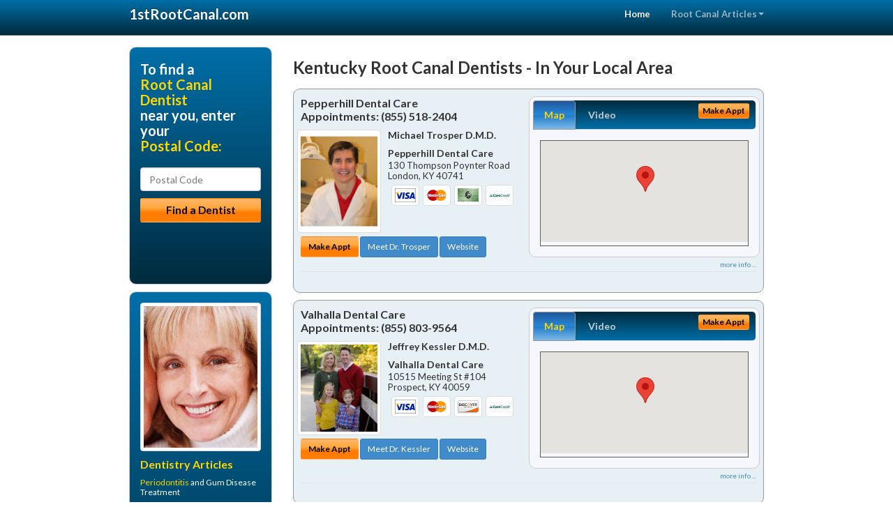

--- FILE ---
content_type: text/html; charset=utf-8
request_url: https://www.1strootcanal.com/tooth-pain/us/kentucky/root-canal-dentists
body_size: 12361
content:


<!DOCTYPE html>

<html xmlns="http://www.w3.org/1999/xhtml">
<head id="Head1"><meta http-equiv="Content-Type" content="text/html; charset=iso-8859-1" /><meta name="viewport" content="width=device-width, initial-scale=1.0" /><meta http-equiv="X-UA-Compatible" content="IE=edge" /><title>Kentucky Root Canal Dentists</title>
<link rel="canonical" href="http://www.1strootcanal.com/virtualpage" /><meta name="robots" content="index, follow, noodp, archive, noydir" />

<meta name="geo.region" content="KY-US" />
<meta name="geo.placename" content="KY" />



    <script type="text/javascript" src="//ajax.googleapis.com/ajax/libs/jquery/1.11.1/jquery.min.js"></script>
    <script type="text/javascript" src="/Content/Flowplayer/flowplayer.min.js"></script>
    <script type='text/javascript' >
        //<![CDATA[
        var _gaq = _gaq || [];        _gaq.push(['_setAccount', 'UA-2271452-17']);        _gaq.push(['_trackPageview']);        (function()        {            var ga = document.createElement('script');            ga.type = 'text/javascript'; ga.async = true;            ga.src = ('https:' == document.location.protocol ? 'https://ssl' : 'http://www') + '.google-analytics.com/ga.js';            var s = document.getElementsByTagName('script')[0]; s.parentNode.insertBefore(ga, s);         })();
        //]]>
    </script>
<meta name="google-site-verification" content="6Fak6bMA6tJ51LLv9X6bB2byJBgFX0CDWAWr2D1nPXc" />

        <script src="/content/scripts/jquery.expander.min.js"></script>

<link rel="stylesheet" href="//maxcdn.bootstrapcdn.com/bootstrap/3.2.0/css/bootstrap.min.css" /><link rel="stylesheet" href="/content/styles/national/bootstrap-overrides.css" /><link rel="stylesheet" href="/content/styles/national/bootstrap-theme.css" /><link rel="stylesheet" href="/content/styles/national/master.css" /><link href="//fonts.googleapis.com/css?family=Lato:300,400,700,900,300italic,400italic,700italic,900italic" rel="stylesheet" type="text/css" />
    <!--[if lt IE 9]>
      <script src="//html5shim.googlecode.com/svn/trunk/html5.js"></script>
    <![endif]-->

<script async src="//pagead2.googlesyndication.com/pagead/js/adsbygoogle.js"></script>
<script>
    (adsbygoogle = window.adsbygoogle || []).push({
        google_ad_client: "ca-pub-4280788974163449",
        enable_page_level_ads: true
    });
</script>

<meta name="description" content="What you need to know about Kentucky root canal dentists. Find a local endodontic dentist near you to quickly relieve tooth pain from a cracked or abscessed tooth. Talk to an endodontist about treatment options including cosmetic dental crowns and dental implants. Find a root canal dentist in your area with cost saving offers, dental treatment financing options – including dental sedation and how to maximize your dental insurance benefits." /><meta name="keywords" content="root canal dentists, Kentucky, root canal, tooth pain" /></head>
<body>
    
    

<div class="navbar navbar-inverse navbar-fixed-top" role="navigation">
        <div class="container">
            <div class="navbar-header">
                <button type="button" class="navbar-toggle pull-right" data-toggle="collapse" data-target=".navbar-ex1-collapse">
                    <span class="sr-only">Toggle navigation</span>
                    <span class="icon-bar"></span>
                    <span class="icon-bar"></span>
                    <span class="icon-bar"></span>
                </button>
                <a href="/" class="navbar-brand"><strong>1stRootCanal.com</strong></a>
            </div>

            <div class="collapse navbar-collapse navbar-ex1-collapse" role="navigation">
                <ul class="nav navbar-nav navbar-right">
                    <li class="active"><a href="/">Home</a></li>
                    <li class="dropdown">
                        <a href="/article-index" class="dropdown-toggle" data-toggle="dropdown">Root Canal Articles<b class="caret"></b></a>
                        <ul class="dropdown-menu">
        
            <li><a href="/article-index#rootcanal1" >Endodontics</a></li>
        
            <li><a href="/article-index#rootcanal2" >Tooth Pain</a></li>
        
            <li><a href="/article-index#rootcanal3" >Abscessed Tooth</a></li>
        
            <li><a href="/article-index#rootcanal4" >Pain Relief</a></li>
        
                        </ul>
                    </li> 
                </ul>
            </div>
        </div>
    </div>
    
        <div class="container directory-wrapper">
            <div class="row">
                <!-- Features Row -->
                <div class="features_op1_row">
                    <!-- Feature -->
            
<div class="col-sm-9 col-sm-push-3 col-md-9 col-md-push-3">

    <h1 class="city-headline">Kentucky Root Canal Dentists - In Your Local Area</h1>
    
        
                  
                  

<div class="box-container-card"> 
<div class="row">                   
<div class="col-sm-6 card-left">

  <h2><span itemprop="name">Pepperhill Dental Care</span><br />
  <span itemprop="telephone">Appointments: <span data-escapptphone="%28%38%35%35%29%20%35%31%38%2d%32%34%30%34" class="_apptphone_">(606) 877-8700</span></span></h2>
<div class="row"> 
<div class="col-xs-4 col-sm-5 card-photo">
    <span itemprop="photo">
    <img alt="Practice Photo" class="img-thumbnail" src="/media/user/11659/30001/drtrosper.jpg?t=06D4E902" />
    
</span>
</div> 

<div class="col-xs-8 col-sm-7 card-info">   
<h3><span itemprop="name">Michael Trosper D.M.D.</span></h3>
<h4><span itemprop="name">Pepperhill Dental Care</span></h4>
<div itemprop="address" itemscope itemtype="http://schema.org/PostalAddress">
 <p><span itemprop="streetAddress">130 Thompson Poynter Road </span></p>
                      <p><span itemprop="addressLocality">London</span>, 
                          <span itemprop="addressRegion">KY</span> 
                          <span itemprop="postalCode">40741</span></p>                    
</div>
<div itemprop="geo" itemscope itemtype="http://schema.org/GeoCoordinates">
      <meta itemprop="latitude" content="37.105979" />
      <meta itemprop="longitude" content="-84.11023" />
</div>
<div class="card-cc-logos">

    <img alt="accepted credit card" class="img-thumbnail pull-left" src="/media/common/288/Visa_60x40.gif" title="my title" /><img alt="accepted credit card" class="img-thumbnail pull-left" src="/media/common/287/MasterCard_60x40.gif" title="my title" /><img alt="accepted credit card" class="img-thumbnail pull-left" src="/media/common/284/AmEx_60x40.gif" title="my title" /><img alt="accepted credit card" class="img-thumbnail pull-left" src="/media/common/290/CareCredit_60x40.gif" title="my title" />

</div>  
</div>
</div>  <!-- end row --> 


<div class="row card-buttons"> 
<div class="btn-group btn-group-justified">
<div class="col-xs-12">
<a data-toggle="modal" href="#apptModal2090" class="btn btn-sm orange">Make Appt</a>
<a class="btn btn-sm btn-primary" href="/dentist/pepperhill-dental-care/d2090">Meet Dr. Trosper</a> 
 
<a class="btn btn-sm btn-primary" href="http://www.londoncosmeticdentist.com" target="_blank">Website</a>
    
</div>
</div>                     
</div>   <!-- end card row buttons --> 

</div>  <!--end card left -->

<div class="col-sm-6 card-right hidden-xs">
<div class="nav-tabs-container">

   <ul class="nav nav-tabs">
      <li class="active"><a data-toggle="tab" href="#tab-map-2090">Map</a></li>

    
      <li><a data-toggle="tab" href="#tab-video-2090">Video</a></li>
        
   </ul>

   <div class="tab-content">
   <div id="tab-map-2090" class="tab-pane active">
       <div class="tab-map-container">
           <iframe src='/GoogleMap/Simple/2090/300px/145px' scrolling='no' frameborder='0' style='border:0px;width:300px;height:145px'></iframe>
 </div>
   </div>

    
   <div id="tab-video-2090" class="tab-pane"> 
        <div id="62b30242eed64650a70764b891cc2f7a" data-key="$8439364684726884" style="background-image:url(https://gen4videos.s3.amazonaws.com/Basic-Lumivid-1-3.jpg)"></div>
<script>
  flowplayer(document.getElementById("62b30242eed64650a70764b891cc2f7a"), {
    autoplay: false,
    adaptiveRatio: false,
    ratio: 9 / 16,
    splash: true,
    clip: {
      sources: [
        {
          type: "video/mp4",
          src: "http://gen4videos.s3.amazonaws.com/Basic-Lumivid-1.mp4"
        }
      ]
      ,
      subtitles: [
        {
          "default": false, // note the quotes around "default"!
          kind: "subtitles", srclang: "en", label: "English",
          src: "https://gen4videos.s3.amazonaws.com/Basic-Lumivid-1.vtt"
        }
      ]
    }
  });
</script>

   </div>
        
   </div>
    </div>


<a data-toggle="modal" href="#apptModal2090" class="btn btn-xs orange card-tab-button">Make Appt</a>
</div>  <!-- end card right -->
</div>  <!-- end row -->

<div class="row card-bottom">
<div class="col-xs-12 card-bottom">
<div class="panel-group" id="accordion-2090">
  <div class="panel panel-default">
    <div class="panel-heading"> 
        <a class="accordion-toggle" data-toggle="collapse" data-parent="#accordion-2090" href="#collapse-2090">
          more info ...
        </a>
    </div>
    <div id="collapse-2090" class="panel-collapse collapse">
      <div class="panel-body">
<div class="more-info-link">
<h2><a href="/dentist/pepperhill-dental-care/d2090">London Root Canal</a> 
</h2>
</div>
<div itemprop="description">
<!-- insert three long-form benefits from the location profile, selected randomly -->

        <p>London area cosmetic dentist Michael Trosper, D.M.D. has extensive experience creating beautiful smiles. They're one of the first things people notice about you.</p><p>Our professional team will be happy to discuss your aesthetic dentistry options. The attractive results you'll get from Pepperhill Dental Care can change your life!</p><p>London area restorative dentistry at Pepperhill Dental Care can produce natural-looking results. If you have a damaged or missing tooth, we can help.</p><p>Our highly skilled team will assess your need for a crown, bridge, implant or other procedure to restore or improve your smile. Our goal is to provide quality dental care for your life-long oral health.</p><p>Most major credit cards are accepted at Pepperhill Dental Care in the London area. Types of cards accepted include Visa, MasterCard, and Discover Card.</p><p>Don't let untreated dental problems get you down. Rebuild your confidence with a beautiful new smile. From simple treatments that make a big difference, to more extensive work, unveiling the smile you were meant to have can have profound life-changing effects. Serving the London, KY area and offering root canal, Dr. Trosper can help you develop an affordable treatment plan you'll feel good about.</p><p>A beautiful smile can brighten your life! If you are continuously hiding your chipped, stained, or cracked teeth from others, it's time for a change! Michael Trosper, D.M.D., a trusted London area dentist, can fix chips, cracks, and stains to reveal a great new smile - and a new you. You'll look so good you'll wonder why you waited so long!</p>

    </div>
<!-- insert all the product logos defined at the location level -->
<div class="city-product-logos">
    <img alt="dental products" class="img-thumbnail" src="/media/common/423/invisalign_footer_logo.gif" title="my title" />

    </div>
</div>
</div>
      </div>
    </div>
  </div>
  </div>

 <!-- Appointment Form Modal -->
<div class="modal fade" id="apptModal2090" tabindex="-1" role="dialog" aria-labelledby="myModalLabel" aria-hidden="true">
    <div class="modal-dialog">
      <div class="modal-content">
        <div class="modal-header">
          <button type="button" class="close" data-dismiss="modal" aria-hidden="true">&times;</button>
          <h4 class="modal-title">Request an Appointment With Pepperhill Dental Care</h4>
        </div>
        <div class="modal-body">
           <iframe style="border: 0px;" src="/appointment-form?id=2090" width="100%" height = "100%" ></iframe>
        </div>
        <div class="modal-footer">
          <button type="button" class="btn btn-primary" data-dismiss="modal">Close</button>
        </div>
      </div><!-- /.modal-content -->
    </div><!-- /.modal-dialog -->
  </div>

</div> <!-- end col -->

                  
              
                  
                  

<div class="box-container-card"> 
<div class="row">                   
<div class="col-sm-6 card-left">

  <h2><span itemprop="name">Valhalla Dental Care</span><br />
  <span itemprop="telephone">Appointments: <span data-escapptphone="%28%38%35%35%29%20%38%30%33%2d%39%35%36%34" class="_apptphone_">(502) 420-2480</span></span></h2>
<div class="row"> 
<div class="col-xs-4 col-sm-5 card-photo">
    <span itemprop="photo">
    <img alt="Practice Photo" class="img-thumbnail" src="/media/user/11094/42990/2.jpg?t=9DBB3792" />
    
</span>
</div> 

<div class="col-xs-8 col-sm-7 card-info">   
<h3><span itemprop="name">Jeffrey Kessler D.M.D.</span></h3>
<h4><span itemprop="name">Valhalla Dental Care</span></h4>
<div itemprop="address" itemscope itemtype="http://schema.org/PostalAddress">
 <p><span itemprop="streetAddress">10515 Meeting St #104 </span></p>
                      <p><span itemprop="addressLocality">Prospect</span>, 
                          <span itemprop="addressRegion">KY</span> 
                          <span itemprop="postalCode">40059</span></p>                    
</div>
<div itemprop="geo" itemscope itemtype="http://schema.org/GeoCoordinates">
      <meta itemprop="latitude" content="38.3226609" />
      <meta itemprop="longitude" content="-85.5651598" />
</div>
<div class="card-cc-logos">

    <img alt="accepted credit card" class="img-thumbnail pull-left" src="/media/common/288/Visa_60x40.gif" title="my title" /><img alt="accepted credit card" class="img-thumbnail pull-left" src="/media/common/287/MasterCard_60x40.gif" title="my title" /><img alt="accepted credit card" class="img-thumbnail pull-left" src="/media/common/286/Discover_60x40.gif" title="my title" /><img alt="accepted credit card" class="img-thumbnail pull-left" src="/media/common/290/CareCredit_60x40.gif" title="my title" />

</div>  
</div>
</div>  <!-- end row --> 


<div class="row card-buttons"> 
<div class="btn-group btn-group-justified">
<div class="col-xs-12">
<a data-toggle="modal" href="#apptModal1489" class="btn btn-sm orange">Make Appt</a>
<a class="btn btn-sm btn-primary" href="/dentist/valhalla-dental-care/d1489">Meet Dr. Kessler</a> 
 
<a class="btn btn-sm btn-primary" href="http://www.louisvilledentistry.com" target="_blank">Website</a>
    
</div>
</div>                     
</div>   <!-- end card row buttons --> 

</div>  <!--end card left -->

<div class="col-sm-6 card-right hidden-xs">
<div class="nav-tabs-container">

   <ul class="nav nav-tabs">
      <li class="active"><a data-toggle="tab" href="#tab-map-1489">Map</a></li>

    
      <li><a data-toggle="tab" href="#tab-video-1489">Video</a></li>
        
   </ul>

   <div class="tab-content">
   <div id="tab-map-1489" class="tab-pane active">
       <div class="tab-map-container">
           <iframe src='/GoogleMap/Simple/1489/300px/145px' scrolling='no' frameborder='0' style='border:0px;width:300px;height:145px'></iframe>
 </div>
   </div>

    
   <div id="tab-video-1489" class="tab-pane"> 
        <div id="69d2cdb16626461bb9088033fc1fd8c3" data-key="$8439364684726884" style="background-image:url(https://gen4videos.s3.amazonaws.com/Basic-Lumivid-2-4.jpg)"></div>
<script>
  flowplayer(document.getElementById("69d2cdb16626461bb9088033fc1fd8c3"), {
    autoplay: false,
    adaptiveRatio: false,
    ratio: 9 / 16,
    splash: true,
    clip: {
      sources: [
        {
          type: "video/mp4",
          src: "http://gen4videos.s3.amazonaws.com/Basic-Lumivid-2.mp4"
        }
      ]
      ,
      subtitles: [
        {
          "default": false, // note the quotes around "default"!
          kind: "subtitles", srclang: "en", label: "English",
          src: "https://gen4videos.s3.amazonaws.com/Basic-Lumivid-2.vtt"
        }
      ]
    }
  });
</script>

   </div>
        
   </div>
    </div>


<a data-toggle="modal" href="#apptModal1489" class="btn btn-xs orange card-tab-button">Make Appt</a>
</div>  <!-- end card right -->
</div>  <!-- end row -->

<div class="row card-bottom">
<div class="col-xs-12 card-bottom">
<div class="panel-group" id="accordion-1489">
  <div class="panel panel-default">
    <div class="panel-heading"> 
        <a class="accordion-toggle" data-toggle="collapse" data-parent="#accordion-1489" href="#collapse-1489">
          more info ...
        </a>
    </div>
    <div id="collapse-1489" class="panel-collapse collapse">
      <div class="panel-body">
<div class="more-info-link">
<h2><a href="/dentist/valhalla-dental-care/d1489">Prospect Root Canal</a> 
</h2>
</div>
<div itemprop="description">
<!-- insert three long-form benefits from the location profile, selected randomly -->

        <p>For comfortable tooth cleaning in the Norton Commons, Kentucky area, Dr. Jeffrey Kessler is known for having a gentle touch. The friendly team at Valhalla Dental Care provides dental hygiene treatments for a whiter smile.</p><p>Maintaining good dental hygiene is the foundation for healthy teeth and gums. We're committed to helping you have a lifetime of oral health.</p><p>For safe and professional teeth removal in the Norton Commons area, Dr. Jeffrey Kessler can help. If you need to have one tooth or several teeth extracted, you can trust our highly skilled team.</p><p>We're committed to your comfort and long-term oral health. We'll give you the gentle, professional care you deserve.</p><p>Jeffrey Kessler, D.M.D. is proud to be a trusted Norton Commons area Zoom!® teeth whitening dentist. Our patients love the short amount of time the tooth whitening treatment takes as much as they love the results.</p><p>You'll be able to relax in our comfortable surroundings. In just about an hour, you'll have a sparkling white smile!</p><p>Norton Commons area cosmetic dentistry at Valhalla Dental Care can produce amazingly natural-looking results! You can have a bright, healthy new smile after just one or two sessions with Jeffrey Kessler, D.M.D.. It's faster and more affordable than you may think.</p><p>Dr. Jeffrey Kessler is a popular Norton Commons area children's dentist known for his easy going and friendly approach. Our caring team is dedicated to your child's dental health.</p><p>We're happy to answer all of your questions. We want you and your children to feel comfortable, whether we're treating your toddler's baby teeth or your teenager's permanent teeth.</p>

    </div>
<!-- insert all the product logos defined at the location level -->
<div class="city-product-logos">
    <img alt="dental products" class="img-thumbnail" src="/media/common/427/zoom_footer_logo.gif" title="my title" /><img alt="dental products" class="img-thumbnail" src="/media/common/421/cerec_footer_logo.gif" title="my title" /><img alt="dental products" class="img-thumbnail" src="/media/common/22326/NTI-tss-plus-footer.jpg" title="my title" /><img alt="dental products" class="img-thumbnail" src="/media/common/30397/veneers-footer.jpg" title="my title" />

    </div>
</div>
</div>
      </div>
    </div>
  </div>
  </div>

 <!-- Appointment Form Modal -->
<div class="modal fade" id="apptModal1489" tabindex="-1" role="dialog" aria-labelledby="myModalLabel" aria-hidden="true">
    <div class="modal-dialog">
      <div class="modal-content">
        <div class="modal-header">
          <button type="button" class="close" data-dismiss="modal" aria-hidden="true">&times;</button>
          <h4 class="modal-title">Request an Appointment With Valhalla Dental Care</h4>
        </div>
        <div class="modal-body">
           <iframe style="border: 0px;" src="/appointment-form?id=1489" width="100%" height = "100%" ></iframe>
        </div>
        <div class="modal-footer">
          <button type="button" class="btn btn-primary" data-dismiss="modal">Close</button>
        </div>
      </div><!-- /.modal-content -->
    </div><!-- /.modal-dialog -->
  </div>

</div> <!-- end col -->

                  
              
<div class="well well-sm">
    <div class="virtual-listings">  
    <h2>More Root Canal Dentists in the Prospect, KY Area Near You</h2>
    <div class="row">
        
                <div class="col-md-6">
                    <p>Howard Klein D.D.S. DMD P.C<br />
                        1313 Lyndon Lane Suite 214<br />
                        Louisville, KY, 40222<br />
                        </p>
                </div>
            
                <div class="col-md-6">
                    <p>Seitzinger, Scott D D.D.S.<br />
                        3429 Lone Oak Rd # 1<br />
                        Paducah, KY, 42003-5775<br />
                        </p>
                </div>
            
    </div>

<h2><a href="//internetdentalalliance.com" target="_blank">Doctor - Activate Your Free 1stRootCanal Directory Listing</a></h2>

<div class="row">
        
                <div class="col-md-6">
                    <p>Associates For Dental Arts<br />
                        311 W 9th St<br />
                        Hopkinsville, KY, 42240-2129<br />
                        </p>
                </div>
            
                <div class="col-md-6">
                    <p>SCHOOL SMILES <br />
                        1805 SECOND STREET<br />
                        HENDERSON, KY, 42420<br />
                        (317) 452-4380</p>
                </div>
            
    </div>
    </div>

<!-- LTL-Redis:ezN9LXsxMX0te3Jvb3QtY2FuYWwtZGVudGlzdHN9fHszfS17MTF9LXtOYXRpb25hbERpcmVjdG9yeVZpcnR1YWxQYWdlfS17VmlydHVhbFBhZ2V9LXsvdG9vdGgtcGFpbi91cy9rZW50dWNreS9yb290LWNhbmFsLWRlbnRpc3RzfQ== -->


    <div class="virtual-articles">
        
                <div class="article-item expandable">
                    <h2>Root Canal Frequently Asked Questions</h2>
                    <img id="ArticleImage" class="img-thumbnail" src="/media/common/193/200x150px_0022.jpg" alt="" />

                    <p>Q. Why  would I need a root canal?</p>
<p>A. When the nerve of a tooth becomes irreversibly damaged -- due to decay, trauma, or a crack in the tooth -- you'll need root canal treatment.</p>
<p>Q. How can the dentist tell if I need a root canal?</p>
<p>A. Often nerve damage causes tooth pain, swelling and sensitivity to hot or cold. You may also notice that the tooth is becoming darker in color. Sometimes, it can only be diagnosed with an X-ray or other tests.</p>
<p>Q. What happens during a root canal?</p>
<p>A. During <a href="https://www.1strootcanal.com">root canal</a> treatment, the dentist cleans out the infected pulp tissue within the roots. After all the nerve has been removed, the canals are filled with a sealer.</p>
<p>Q. How long will it take?</p>
<p>A. Usually, root canal therapy takes one or two appointments for a front tooth (anterior), and two or three appointments for a back tooth (posterior). A tooth can have from one to four roots and all the roots must be treated.</p>
<p>Q. After the root canal is finished, will the tooth need more work?</p>
<p>A. The tooth is more brittle after a root canal and requires a permanent restoration. This could range from a simple tooth filling to a large build-up with posts and pins. If the tooth filling is large, the tooth may also need a <a href="https://www.1stcosmeticdentist.com">dental crown</a> to protect the tooth from breaking.</p>
<p>Q. Why not just take out the tooth?</p>
<p>A. It's usually healthier and less expensive to save the tooth with root canal treatment. Replacing an extracted tooth involves either expensive bridgework or a partial denture. If the tooth is extracted and not replaced, adjoining teeth can move into the empty space, creating even more problems.</p>
<p>Q. Will root canal treatment be painful?</p>
<p>A. Your tooth will be numb during the treatment. If your tooth was aching or sensitive prior to treatment, it may take a few days for the tooth to get back to feeling normal. You can take a mild painkiller during that time. If it's necessary, something stronger will be prescribed. If the tooth had been badly infected, you may need to take an antibiotic.</p>
<p>Q. How much will it a Root Canal cost?</p>
<p>A. The cost of <a href="https://www.1strootcanal.com/a/421/root-canal">root canal</a> treatment usually depends on the number of canals which are infected and need treatment. There will be a separate charge for the restoration, which will vary from the cost of a simple filling to a crown. All expected treatment charges will be discussed with you before treatment.</p>

                    <div class="author-box">
                        <!-- if the article has no author, display the following author box -->
                        <!-- there is really no need to use variable content here since only one. Just inline the html. -->
                        <img src="/content/images/Jim-4.jpg" style="width:40px;" alt="Jim Du Molin" />
                        <p><a href="https://plus.google.com/111631360758184447347/about?rel=author" onclick="javascript:_gaq.push(['_trackEvent','outbound-article','http://plus.google.com']);">+Jim Du Molin</a> is a leading Internet search expert helping individuals and families connect with the right dentist in their area. Visit his <a href="/author">author page</a>.</p>
                    </div>
                </div>
            
                <div class="article-item expandable">
                    <h2>Root Canal Dentist, Tooth Pain and Endodontic Disease</h2>
                    <img id="ArticleImage" class="img-thumbnail" src="/media/common/231/200x150px_0060.jpg" alt="" />

                    <h2>What Are the Most Common Symptoms of Endodontic Disease?</h2>
<p>Endodontic disease can manifest itself with a wide variety and combination of symptoms. Common symptoms of <a href="https://www.1strootcanal.com">endodontic disease</a> include:</p>
<ul>
<li>Lingering tooth sensitivity to cold liquids.</li>
<li>Lingering tooth sensitivity to hot liquids.</li>
<li>Tooth sensitivity to sweets.</li>
<li>Tooth pain to biting pressure.</li>
<li>Tooth pain that is referred from a tooth to another area, such as the neck, temple, or the ear.</li>
<li>Spontaneous toothache, such as that experienced while reading a magazine, watching television, etc.</li>
<li>Constant or intermittent tooth pain.</li>
<li>Severe tooth pain.</li>
<li>Throbbing tooth pain.</li>
<li>Tooth pain that may occur in response to atmospheric pressure changes, such as when flying or scuba diving.</li>
<li>Tooth pain that may occur in response to postural changes, such as when going from a standing to a reclining position.</li>
<li>Tooth Swelling.</li>
</ul>
<p>If you have any of these symptoms, it would be wise to see your dentist because you might have <a href="https://www.1strootcanal.com/a/422/root-canal">root canal</a> disease or another dental problem.</p>
<p>Some of these endodontic disease symptoms may also be attributable to decay, defective fillings, <a href="https://www.1stgumdisease.com">periodontal diseases</a>, cracked teeth, or other tooth or bite-related problems.</p>
<p>On other occasions, the symptoms may even be caused by disorders that are not related to the teeth.</p>
<h2>Why May Endodontic Disease Cause Swelling?</h2>
<p>When the pulpal tissue becomes severely diseased and necrotic, the resultant infection can spread from inside the tooth into the adjacent bone and soft tissues. As a result, swelling can occur in the tissues immediately surrounding the tooth.</p>
<p>If this situation is not treated and the endodontic disease process is not kept under control by the body's defenses, the infection can begin to spread into other tissue spaces, such as those around the eye or in the neck. In some situations, this can become a serious medical emergency.</p>
<p>By Clifford J. Ruddle, DDS, in collaboration with Philip M. Smith, DDS</p>

                    <div class="author-box">
                        <!-- if the article has no author, display the following author box -->
                        <!-- there is really no need to use variable content here since only one. Just inline the html. -->
                        <img src="/content/images/Jim-4.jpg" style="width:40px;" alt="Jim Du Molin" />
                        <p><a href="https://plus.google.com/111631360758184447347/about?rel=author" onclick="javascript:_gaq.push(['_trackEvent','outbound-article','http://plus.google.com']);">+Jim Du Molin</a> is a leading Internet search expert helping individuals and families connect with the right dentist in their area. Visit his <a href="/author">author page</a>.</p>
                    </div>
                </div>
            
    </div>
</div>




</div>

    


            
    

<div class="col-sm-3 col-sm-pull-9 hidden-xs">
       <div class="box-container-form">
       <h3>To find a<br /><span class="gold">Root Canal Dentist</span><br />near you, enter your<br /><span class="gold">Postal Code:</span></h3>
                        <form role="form" method="get" action="/search">
                        <input class="form-control" type="text" placeholder="Postal Code" name="q">
                        <input type="submit" value="Find a Dentist" class="btn btn-sm btn-block orange">
                        </form>
 <div class="bbbgplus-side">
<!-- Removed G+ Logo - VM 2017-06-21
<a href="https://plus.google.com/+1strootcanal" rel="publisher" class="pull-right hidden-sm" target="_blank">
    <img src="https://ssl.gstatic.com/images/icons/gplus-32.png" alt="" style="border:none;padding:0;margin:0;" />
</a> 
-->
<iframe src="//seal-goldengate.bbb.org/logo/rbhzbus/iframe/internet-dental-alliance-58460.html" width="100" height="38" frameborder="0" marginwidth="0" marginheight="0" scrolling="no"></iframe>
</div> 
</div>

<div class="box-container-articles">
<img id="Image1" class="img-thumbnail" src="/media/common/3059/200x250-009.jpg" alt="" />                              
<h3>Dentistry Articles</h3>
<div class="articles-sidebar">
        
            <p><a href="https://www.1stgumdisease.com/a/128/periodontitis">Periodontitis</a> and Gum Disease Treatment</p>
        
            <p>Dealing with <a href="https://www.1stpediatricdentist.com/a/46/child-dental-fears">Child Dental Fears</a></p>
        
            <p>How Do I Care For My <a href="https://www.1stcosmeticdentist.com/a/142/perfect-teeth">Perfect Teeth</a> After Visiting a Cosmetic Dentist?</p>
        
            <p>Top 10 Reasons Not to Dodge Your <a href="https://www.1stdentalhygiene.com/a/85/dental-cleaning">Dental Cleaning</a> Appointment</p>
        
            <p>Discover the Difference Between Porcelain vs. <a href="https://www.1stdentures.com/a/234/false-teeth">Plastic False Teeth</a></p>
        
            <p>Use of <a href="https://www.1stsedationdentist.com/a/195/nitrous-oxide-sedation">Laughing Gas</a> (Nitrous Oxide and Oxygen) During Sedation Dentistry Procedures</p>
        
</div>
 </div>

<br />

<!-- Start -->
<script async src="//pagead2.googlesyndication.com/pagead/js/adsbygoogle.js"></script>
<!-- VirtualPage-LeftBar -->
<ins class="adsbygoogle"
     style="display:inline-block;width:205px;height:300px"
     data-ad-client="ca-pub-4280788974163449"
     data-ad-slot="4950332411"></ins>
<script>
(adsbygoogle = window.adsbygoogle || []).push({});
</script>
<!-- End --> 



  <div class="modal fade" id="top15Modal" tabindex="-1" role="dialog" aria-labelledby="myModalLabel" aria-hidden="true">
    <div class="modal-dialog">
      <div class="modal-content">
        <div class="modal-header">
          <button type="button" class="close" data-dismiss="modal" aria-hidden="true">&times;</button>
          <h4 class="modal-title">Top 15 Things To Know Before You Select a Dentist</h4>
        </div>
        <div class="modal-body">
           <iframe style="border: 0px;" src="/top15" width="100%" height = "100%" ></iframe>
        </div>
        <div class="modal-footer">
          <button type="button" class="btn btn-primary" data-dismiss="modal">Close</button>
        </div>
      </div><!-- /.modal-content -->
    </div><!-- /.modal-dialog -->
  </div><!-- /.modal -->


 </div>

                </div>
            </div>
        </div>
    
    

<footer id="footer">
        <div class="container">            
            <div class="row credits">
                <div class="col-md-12">                    
                    <div class="row copyright">
                        <div class="col-md-12">
                        <h4>To find a Root Canal Dentist near you, enter your postal code below.</h4>
                        <div class="footer-form">
                        <form role="form" method="get" action="/search">
                        <input class="form-control" type="text" placeholder="Enter Your Postal Code Here" name="q">
                        <input type="submit" value="Click Here To Find a Dentist" class="btn btn-md btn-block orange">
                        </form>
                        </div>
                        
<p>&copy; 2026, Internet Dental Alliance, Inc. All Rights Reserved.<br /><a href="/about">About Us</a> - <a href="/article-index">About Root Canal Treatment</a> - <a href="/terms" rel="nofollow">Terms of Service Agreement</a> - <a href="/privacy" rel="nofollow">Privacy Policy</a> - <a href="/privacy#AccessibilityStatement" rel="nofollow">Accessibility Statement</a> - <a href="https://www.internetdentalalliance.com" target="_blank">Doctor Registration</a></p>
         </div>
                    </div>
                </div>            
            </div>
        </div>
    </footer>

    <script>
        $(document).ready(function () {
            $('div.expandable').expander({
                slicePoint: 300
            });
        });
</script>  

 
    
<script type="text/javascript">
$("._apptphone_").replaceWith(function () {{ return unescape($(this).attr("data-escapptphone")); }});
</script>

<!-- Scripts -->       
<script type="text/javascript" src="//maxcdn.bootstrapcdn.com/bootstrap/3.2.0/js/bootstrap.min.js"></script>
</body>
</html>

--- FILE ---
content_type: text/html; charset=utf-8
request_url: https://www.google.com/recaptcha/api2/aframe
body_size: 268
content:
<!DOCTYPE HTML><html><head><meta http-equiv="content-type" content="text/html; charset=UTF-8"></head><body><script nonce="JsLO7bIYw17GyNuDpw3PnQ">/** Anti-fraud and anti-abuse applications only. See google.com/recaptcha */ try{var clients={'sodar':'https://pagead2.googlesyndication.com/pagead/sodar?'};window.addEventListener("message",function(a){try{if(a.source===window.parent){var b=JSON.parse(a.data);var c=clients[b['id']];if(c){var d=document.createElement('img');d.src=c+b['params']+'&rc='+(localStorage.getItem("rc::a")?sessionStorage.getItem("rc::b"):"");window.document.body.appendChild(d);sessionStorage.setItem("rc::e",parseInt(sessionStorage.getItem("rc::e")||0)+1);localStorage.setItem("rc::h",'1769026455765');}}}catch(b){}});window.parent.postMessage("_grecaptcha_ready", "*");}catch(b){}</script></body></html>